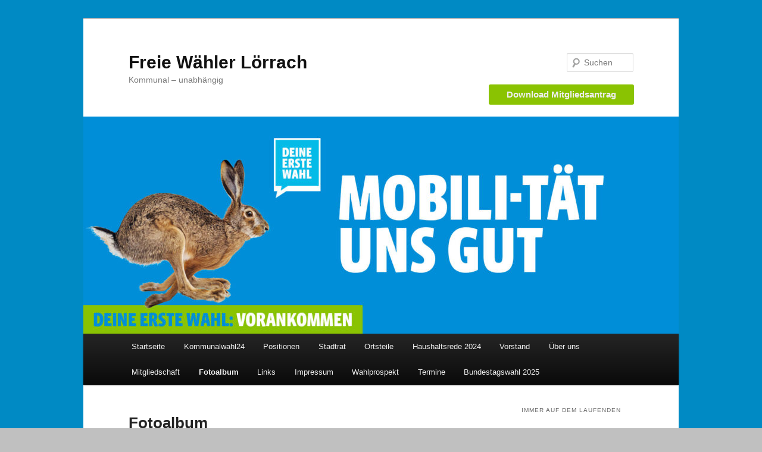

--- FILE ---
content_type: text/html; charset=UTF-8
request_url: https://freie-waehler-loerrach.org/fotoalbum/
body_size: 58375
content:
<!DOCTYPE html>
<!--[if IE 6]>
<html id="ie6" lang="de-DE">
<![endif]-->
<!--[if IE 7]>
<html id="ie7" lang="de-DE">
<![endif]-->
<!--[if IE 8]>
<html id="ie8" lang="de-DE">
<![endif]-->
<!--[if !(IE 6) & !(IE 7) & !(IE 8)]><!-->
<html lang="de-DE">
<!--<![endif]-->
<head>
<meta charset="UTF-8" />
<meta name="viewport" content="width=device-width" />
<title>
Fotoalbum | Freie Wähler Lörrach	</title>
<link rel="profile" href="https://gmpg.org/xfn/11" />
<link rel="stylesheet" type="text/css" media="all" href="https://freie-waehler-loerrach.org/wp-content/themes/twentyeleven/style.css?ver=20240402" />
<link rel="pingback" href="https://freie-waehler-loerrach.org/xmlrpc.php">
<!--[if lt IE 9]>
<script src="https://freie-waehler-loerrach.org/wp-content/themes/twentyeleven/js/html5.js?ver=3.7.0" type="text/javascript"></script>
<![endif]-->
<meta name='robots' content='max-image-preview:large' />
<link rel="alternate" type="application/rss+xml" title="Freie Wähler Lörrach &raquo; Feed" href="https://freie-waehler-loerrach.org/feed/" />
<link rel="alternate" type="application/rss+xml" title="Freie Wähler Lörrach &raquo; Kommentar-Feed" href="https://freie-waehler-loerrach.org/comments/feed/" />
<link rel="alternate" type="application/rss+xml" title="Freie Wähler Lörrach &raquo; Fotoalbum Kommentar-Feed" href="https://freie-waehler-loerrach.org/fotoalbum/feed/" />
<script type="text/javascript">
/* <![CDATA[ */
window._wpemojiSettings = {"baseUrl":"https:\/\/s.w.org\/images\/core\/emoji\/15.0.3\/72x72\/","ext":".png","svgUrl":"https:\/\/s.w.org\/images\/core\/emoji\/15.0.3\/svg\/","svgExt":".svg","source":{"concatemoji":"https:\/\/freie-waehler-loerrach.org\/wp-includes\/js\/wp-emoji-release.min.js?ver=6.5.2"}};
/*! This file is auto-generated */
!function(i,n){var o,s,e;function c(e){try{var t={supportTests:e,timestamp:(new Date).valueOf()};sessionStorage.setItem(o,JSON.stringify(t))}catch(e){}}function p(e,t,n){e.clearRect(0,0,e.canvas.width,e.canvas.height),e.fillText(t,0,0);var t=new Uint32Array(e.getImageData(0,0,e.canvas.width,e.canvas.height).data),r=(e.clearRect(0,0,e.canvas.width,e.canvas.height),e.fillText(n,0,0),new Uint32Array(e.getImageData(0,0,e.canvas.width,e.canvas.height).data));return t.every(function(e,t){return e===r[t]})}function u(e,t,n){switch(t){case"flag":return n(e,"\ud83c\udff3\ufe0f\u200d\u26a7\ufe0f","\ud83c\udff3\ufe0f\u200b\u26a7\ufe0f")?!1:!n(e,"\ud83c\uddfa\ud83c\uddf3","\ud83c\uddfa\u200b\ud83c\uddf3")&&!n(e,"\ud83c\udff4\udb40\udc67\udb40\udc62\udb40\udc65\udb40\udc6e\udb40\udc67\udb40\udc7f","\ud83c\udff4\u200b\udb40\udc67\u200b\udb40\udc62\u200b\udb40\udc65\u200b\udb40\udc6e\u200b\udb40\udc67\u200b\udb40\udc7f");case"emoji":return!n(e,"\ud83d\udc26\u200d\u2b1b","\ud83d\udc26\u200b\u2b1b")}return!1}function f(e,t,n){var r="undefined"!=typeof WorkerGlobalScope&&self instanceof WorkerGlobalScope?new OffscreenCanvas(300,150):i.createElement("canvas"),a=r.getContext("2d",{willReadFrequently:!0}),o=(a.textBaseline="top",a.font="600 32px Arial",{});return e.forEach(function(e){o[e]=t(a,e,n)}),o}function t(e){var t=i.createElement("script");t.src=e,t.defer=!0,i.head.appendChild(t)}"undefined"!=typeof Promise&&(o="wpEmojiSettingsSupports",s=["flag","emoji"],n.supports={everything:!0,everythingExceptFlag:!0},e=new Promise(function(e){i.addEventListener("DOMContentLoaded",e,{once:!0})}),new Promise(function(t){var n=function(){try{var e=JSON.parse(sessionStorage.getItem(o));if("object"==typeof e&&"number"==typeof e.timestamp&&(new Date).valueOf()<e.timestamp+604800&&"object"==typeof e.supportTests)return e.supportTests}catch(e){}return null}();if(!n){if("undefined"!=typeof Worker&&"undefined"!=typeof OffscreenCanvas&&"undefined"!=typeof URL&&URL.createObjectURL&&"undefined"!=typeof Blob)try{var e="postMessage("+f.toString()+"("+[JSON.stringify(s),u.toString(),p.toString()].join(",")+"));",r=new Blob([e],{type:"text/javascript"}),a=new Worker(URL.createObjectURL(r),{name:"wpTestEmojiSupports"});return void(a.onmessage=function(e){c(n=e.data),a.terminate(),t(n)})}catch(e){}c(n=f(s,u,p))}t(n)}).then(function(e){for(var t in e)n.supports[t]=e[t],n.supports.everything=n.supports.everything&&n.supports[t],"flag"!==t&&(n.supports.everythingExceptFlag=n.supports.everythingExceptFlag&&n.supports[t]);n.supports.everythingExceptFlag=n.supports.everythingExceptFlag&&!n.supports.flag,n.DOMReady=!1,n.readyCallback=function(){n.DOMReady=!0}}).then(function(){return e}).then(function(){var e;n.supports.everything||(n.readyCallback(),(e=n.source||{}).concatemoji?t(e.concatemoji):e.wpemoji&&e.twemoji&&(t(e.twemoji),t(e.wpemoji)))}))}((window,document),window._wpemojiSettings);
/* ]]> */
</script>
<style id='wp-emoji-styles-inline-css' type='text/css'>

	img.wp-smiley, img.emoji {
		display: inline !important;
		border: none !important;
		box-shadow: none !important;
		height: 1em !important;
		width: 1em !important;
		margin: 0 0.07em !important;
		vertical-align: -0.1em !important;
		background: none !important;
		padding: 0 !important;
	}
</style>
<link rel='stylesheet' id='wp-block-library-css' href='https://freie-waehler-loerrach.org/wp-includes/css/dist/block-library/style.min.css?ver=6.5.2' type='text/css' media='all' />
<style id='wp-block-library-theme-inline-css' type='text/css'>
.wp-block-audio figcaption{color:#555;font-size:13px;text-align:center}.is-dark-theme .wp-block-audio figcaption{color:#ffffffa6}.wp-block-audio{margin:0 0 1em}.wp-block-code{border:1px solid #ccc;border-radius:4px;font-family:Menlo,Consolas,monaco,monospace;padding:.8em 1em}.wp-block-embed figcaption{color:#555;font-size:13px;text-align:center}.is-dark-theme .wp-block-embed figcaption{color:#ffffffa6}.wp-block-embed{margin:0 0 1em}.blocks-gallery-caption{color:#555;font-size:13px;text-align:center}.is-dark-theme .blocks-gallery-caption{color:#ffffffa6}.wp-block-image figcaption{color:#555;font-size:13px;text-align:center}.is-dark-theme .wp-block-image figcaption{color:#ffffffa6}.wp-block-image{margin:0 0 1em}.wp-block-pullquote{border-bottom:4px solid;border-top:4px solid;color:currentColor;margin-bottom:1.75em}.wp-block-pullquote cite,.wp-block-pullquote footer,.wp-block-pullquote__citation{color:currentColor;font-size:.8125em;font-style:normal;text-transform:uppercase}.wp-block-quote{border-left:.25em solid;margin:0 0 1.75em;padding-left:1em}.wp-block-quote cite,.wp-block-quote footer{color:currentColor;font-size:.8125em;font-style:normal;position:relative}.wp-block-quote.has-text-align-right{border-left:none;border-right:.25em solid;padding-left:0;padding-right:1em}.wp-block-quote.has-text-align-center{border:none;padding-left:0}.wp-block-quote.is-large,.wp-block-quote.is-style-large,.wp-block-quote.is-style-plain{border:none}.wp-block-search .wp-block-search__label{font-weight:700}.wp-block-search__button{border:1px solid #ccc;padding:.375em .625em}:where(.wp-block-group.has-background){padding:1.25em 2.375em}.wp-block-separator.has-css-opacity{opacity:.4}.wp-block-separator{border:none;border-bottom:2px solid;margin-left:auto;margin-right:auto}.wp-block-separator.has-alpha-channel-opacity{opacity:1}.wp-block-separator:not(.is-style-wide):not(.is-style-dots){width:100px}.wp-block-separator.has-background:not(.is-style-dots){border-bottom:none;height:1px}.wp-block-separator.has-background:not(.is-style-wide):not(.is-style-dots){height:2px}.wp-block-table{margin:0 0 1em}.wp-block-table td,.wp-block-table th{word-break:normal}.wp-block-table figcaption{color:#555;font-size:13px;text-align:center}.is-dark-theme .wp-block-table figcaption{color:#ffffffa6}.wp-block-video figcaption{color:#555;font-size:13px;text-align:center}.is-dark-theme .wp-block-video figcaption{color:#ffffffa6}.wp-block-video{margin:0 0 1em}.wp-block-template-part.has-background{margin-bottom:0;margin-top:0;padding:1.25em 2.375em}
</style>
<style id='classic-theme-styles-inline-css' type='text/css'>
/*! This file is auto-generated */
.wp-block-button__link{color:#fff;background-color:#32373c;border-radius:9999px;box-shadow:none;text-decoration:none;padding:calc(.667em + 2px) calc(1.333em + 2px);font-size:1.125em}.wp-block-file__button{background:#32373c;color:#fff;text-decoration:none}
</style>
<style id='global-styles-inline-css' type='text/css'>
body{--wp--preset--color--black: #000;--wp--preset--color--cyan-bluish-gray: #abb8c3;--wp--preset--color--white: #fff;--wp--preset--color--pale-pink: #f78da7;--wp--preset--color--vivid-red: #cf2e2e;--wp--preset--color--luminous-vivid-orange: #ff6900;--wp--preset--color--luminous-vivid-amber: #fcb900;--wp--preset--color--light-green-cyan: #7bdcb5;--wp--preset--color--vivid-green-cyan: #00d084;--wp--preset--color--pale-cyan-blue: #8ed1fc;--wp--preset--color--vivid-cyan-blue: #0693e3;--wp--preset--color--vivid-purple: #9b51e0;--wp--preset--color--blue: #1982d1;--wp--preset--color--dark-gray: #373737;--wp--preset--color--medium-gray: #666;--wp--preset--color--light-gray: #e2e2e2;--wp--preset--gradient--vivid-cyan-blue-to-vivid-purple: linear-gradient(135deg,rgba(6,147,227,1) 0%,rgb(155,81,224) 100%);--wp--preset--gradient--light-green-cyan-to-vivid-green-cyan: linear-gradient(135deg,rgb(122,220,180) 0%,rgb(0,208,130) 100%);--wp--preset--gradient--luminous-vivid-amber-to-luminous-vivid-orange: linear-gradient(135deg,rgba(252,185,0,1) 0%,rgba(255,105,0,1) 100%);--wp--preset--gradient--luminous-vivid-orange-to-vivid-red: linear-gradient(135deg,rgba(255,105,0,1) 0%,rgb(207,46,46) 100%);--wp--preset--gradient--very-light-gray-to-cyan-bluish-gray: linear-gradient(135deg,rgb(238,238,238) 0%,rgb(169,184,195) 100%);--wp--preset--gradient--cool-to-warm-spectrum: linear-gradient(135deg,rgb(74,234,220) 0%,rgb(151,120,209) 20%,rgb(207,42,186) 40%,rgb(238,44,130) 60%,rgb(251,105,98) 80%,rgb(254,248,76) 100%);--wp--preset--gradient--blush-light-purple: linear-gradient(135deg,rgb(255,206,236) 0%,rgb(152,150,240) 100%);--wp--preset--gradient--blush-bordeaux: linear-gradient(135deg,rgb(254,205,165) 0%,rgb(254,45,45) 50%,rgb(107,0,62) 100%);--wp--preset--gradient--luminous-dusk: linear-gradient(135deg,rgb(255,203,112) 0%,rgb(199,81,192) 50%,rgb(65,88,208) 100%);--wp--preset--gradient--pale-ocean: linear-gradient(135deg,rgb(255,245,203) 0%,rgb(182,227,212) 50%,rgb(51,167,181) 100%);--wp--preset--gradient--electric-grass: linear-gradient(135deg,rgb(202,248,128) 0%,rgb(113,206,126) 100%);--wp--preset--gradient--midnight: linear-gradient(135deg,rgb(2,3,129) 0%,rgb(40,116,252) 100%);--wp--preset--font-size--small: 13px;--wp--preset--font-size--medium: 20px;--wp--preset--font-size--large: 36px;--wp--preset--font-size--x-large: 42px;--wp--preset--spacing--20: 0.44rem;--wp--preset--spacing--30: 0.67rem;--wp--preset--spacing--40: 1rem;--wp--preset--spacing--50: 1.5rem;--wp--preset--spacing--60: 2.25rem;--wp--preset--spacing--70: 3.38rem;--wp--preset--spacing--80: 5.06rem;--wp--preset--shadow--natural: 6px 6px 9px rgba(0, 0, 0, 0.2);--wp--preset--shadow--deep: 12px 12px 50px rgba(0, 0, 0, 0.4);--wp--preset--shadow--sharp: 6px 6px 0px rgba(0, 0, 0, 0.2);--wp--preset--shadow--outlined: 6px 6px 0px -3px rgba(255, 255, 255, 1), 6px 6px rgba(0, 0, 0, 1);--wp--preset--shadow--crisp: 6px 6px 0px rgba(0, 0, 0, 1);}:where(.is-layout-flex){gap: 0.5em;}:where(.is-layout-grid){gap: 0.5em;}body .is-layout-flow > .alignleft{float: left;margin-inline-start: 0;margin-inline-end: 2em;}body .is-layout-flow > .alignright{float: right;margin-inline-start: 2em;margin-inline-end: 0;}body .is-layout-flow > .aligncenter{margin-left: auto !important;margin-right: auto !important;}body .is-layout-constrained > .alignleft{float: left;margin-inline-start: 0;margin-inline-end: 2em;}body .is-layout-constrained > .alignright{float: right;margin-inline-start: 2em;margin-inline-end: 0;}body .is-layout-constrained > .aligncenter{margin-left: auto !important;margin-right: auto !important;}body .is-layout-constrained > :where(:not(.alignleft):not(.alignright):not(.alignfull)){max-width: var(--wp--style--global--content-size);margin-left: auto !important;margin-right: auto !important;}body .is-layout-constrained > .alignwide{max-width: var(--wp--style--global--wide-size);}body .is-layout-flex{display: flex;}body .is-layout-flex{flex-wrap: wrap;align-items: center;}body .is-layout-flex > *{margin: 0;}body .is-layout-grid{display: grid;}body .is-layout-grid > *{margin: 0;}:where(.wp-block-columns.is-layout-flex){gap: 2em;}:where(.wp-block-columns.is-layout-grid){gap: 2em;}:where(.wp-block-post-template.is-layout-flex){gap: 1.25em;}:where(.wp-block-post-template.is-layout-grid){gap: 1.25em;}.has-black-color{color: var(--wp--preset--color--black) !important;}.has-cyan-bluish-gray-color{color: var(--wp--preset--color--cyan-bluish-gray) !important;}.has-white-color{color: var(--wp--preset--color--white) !important;}.has-pale-pink-color{color: var(--wp--preset--color--pale-pink) !important;}.has-vivid-red-color{color: var(--wp--preset--color--vivid-red) !important;}.has-luminous-vivid-orange-color{color: var(--wp--preset--color--luminous-vivid-orange) !important;}.has-luminous-vivid-amber-color{color: var(--wp--preset--color--luminous-vivid-amber) !important;}.has-light-green-cyan-color{color: var(--wp--preset--color--light-green-cyan) !important;}.has-vivid-green-cyan-color{color: var(--wp--preset--color--vivid-green-cyan) !important;}.has-pale-cyan-blue-color{color: var(--wp--preset--color--pale-cyan-blue) !important;}.has-vivid-cyan-blue-color{color: var(--wp--preset--color--vivid-cyan-blue) !important;}.has-vivid-purple-color{color: var(--wp--preset--color--vivid-purple) !important;}.has-black-background-color{background-color: var(--wp--preset--color--black) !important;}.has-cyan-bluish-gray-background-color{background-color: var(--wp--preset--color--cyan-bluish-gray) !important;}.has-white-background-color{background-color: var(--wp--preset--color--white) !important;}.has-pale-pink-background-color{background-color: var(--wp--preset--color--pale-pink) !important;}.has-vivid-red-background-color{background-color: var(--wp--preset--color--vivid-red) !important;}.has-luminous-vivid-orange-background-color{background-color: var(--wp--preset--color--luminous-vivid-orange) !important;}.has-luminous-vivid-amber-background-color{background-color: var(--wp--preset--color--luminous-vivid-amber) !important;}.has-light-green-cyan-background-color{background-color: var(--wp--preset--color--light-green-cyan) !important;}.has-vivid-green-cyan-background-color{background-color: var(--wp--preset--color--vivid-green-cyan) !important;}.has-pale-cyan-blue-background-color{background-color: var(--wp--preset--color--pale-cyan-blue) !important;}.has-vivid-cyan-blue-background-color{background-color: var(--wp--preset--color--vivid-cyan-blue) !important;}.has-vivid-purple-background-color{background-color: var(--wp--preset--color--vivid-purple) !important;}.has-black-border-color{border-color: var(--wp--preset--color--black) !important;}.has-cyan-bluish-gray-border-color{border-color: var(--wp--preset--color--cyan-bluish-gray) !important;}.has-white-border-color{border-color: var(--wp--preset--color--white) !important;}.has-pale-pink-border-color{border-color: var(--wp--preset--color--pale-pink) !important;}.has-vivid-red-border-color{border-color: var(--wp--preset--color--vivid-red) !important;}.has-luminous-vivid-orange-border-color{border-color: var(--wp--preset--color--luminous-vivid-orange) !important;}.has-luminous-vivid-amber-border-color{border-color: var(--wp--preset--color--luminous-vivid-amber) !important;}.has-light-green-cyan-border-color{border-color: var(--wp--preset--color--light-green-cyan) !important;}.has-vivid-green-cyan-border-color{border-color: var(--wp--preset--color--vivid-green-cyan) !important;}.has-pale-cyan-blue-border-color{border-color: var(--wp--preset--color--pale-cyan-blue) !important;}.has-vivid-cyan-blue-border-color{border-color: var(--wp--preset--color--vivid-cyan-blue) !important;}.has-vivid-purple-border-color{border-color: var(--wp--preset--color--vivid-purple) !important;}.has-vivid-cyan-blue-to-vivid-purple-gradient-background{background: var(--wp--preset--gradient--vivid-cyan-blue-to-vivid-purple) !important;}.has-light-green-cyan-to-vivid-green-cyan-gradient-background{background: var(--wp--preset--gradient--light-green-cyan-to-vivid-green-cyan) !important;}.has-luminous-vivid-amber-to-luminous-vivid-orange-gradient-background{background: var(--wp--preset--gradient--luminous-vivid-amber-to-luminous-vivid-orange) !important;}.has-luminous-vivid-orange-to-vivid-red-gradient-background{background: var(--wp--preset--gradient--luminous-vivid-orange-to-vivid-red) !important;}.has-very-light-gray-to-cyan-bluish-gray-gradient-background{background: var(--wp--preset--gradient--very-light-gray-to-cyan-bluish-gray) !important;}.has-cool-to-warm-spectrum-gradient-background{background: var(--wp--preset--gradient--cool-to-warm-spectrum) !important;}.has-blush-light-purple-gradient-background{background: var(--wp--preset--gradient--blush-light-purple) !important;}.has-blush-bordeaux-gradient-background{background: var(--wp--preset--gradient--blush-bordeaux) !important;}.has-luminous-dusk-gradient-background{background: var(--wp--preset--gradient--luminous-dusk) !important;}.has-pale-ocean-gradient-background{background: var(--wp--preset--gradient--pale-ocean) !important;}.has-electric-grass-gradient-background{background: var(--wp--preset--gradient--electric-grass) !important;}.has-midnight-gradient-background{background: var(--wp--preset--gradient--midnight) !important;}.has-small-font-size{font-size: var(--wp--preset--font-size--small) !important;}.has-medium-font-size{font-size: var(--wp--preset--font-size--medium) !important;}.has-large-font-size{font-size: var(--wp--preset--font-size--large) !important;}.has-x-large-font-size{font-size: var(--wp--preset--font-size--x-large) !important;}
.wp-block-navigation a:where(:not(.wp-element-button)){color: inherit;}
:where(.wp-block-post-template.is-layout-flex){gap: 1.25em;}:where(.wp-block-post-template.is-layout-grid){gap: 1.25em;}
:where(.wp-block-columns.is-layout-flex){gap: 2em;}:where(.wp-block-columns.is-layout-grid){gap: 2em;}
.wp-block-pullquote{font-size: 1.5em;line-height: 1.6;}
</style>
<link rel='stylesheet' id='twentyeleven-block-style-css' href='https://freie-waehler-loerrach.org/wp-content/themes/twentyeleven/blocks.css?ver=20230122' type='text/css' media='all' />
<link rel="https://api.w.org/" href="https://freie-waehler-loerrach.org/wp-json/" /><link rel="alternate" type="application/json" href="https://freie-waehler-loerrach.org/wp-json/wp/v2/pages/187" /><link rel="EditURI" type="application/rsd+xml" title="RSD" href="https://freie-waehler-loerrach.org/xmlrpc.php?rsd" />
<meta name="generator" content="WordPress 6.5.2" />
<link rel="canonical" href="https://freie-waehler-loerrach.org/fotoalbum/" />
<link rel='shortlink' href='https://freie-waehler-loerrach.org/?p=187' />
<link rel="alternate" type="application/json+oembed" href="https://freie-waehler-loerrach.org/wp-json/oembed/1.0/embed?url=https%3A%2F%2Ffreie-waehler-loerrach.org%2Ffotoalbum%2F" />
<link rel="alternate" type="text/xml+oembed" href="https://freie-waehler-loerrach.org/wp-json/oembed/1.0/embed?url=https%3A%2F%2Ffreie-waehler-loerrach.org%2Ffotoalbum%2F&#038;format=xml" />
	<style>
		/* Link color */
		a,
		#site-title a:focus,
		#site-title a:hover,
		#site-title a:active,
		.entry-title a:hover,
		.entry-title a:focus,
		.entry-title a:active,
		.widget_twentyeleven_ephemera .comments-link a:hover,
		section.recent-posts .other-recent-posts a[rel="bookmark"]:hover,
		section.recent-posts .other-recent-posts .comments-link a:hover,
		.format-image footer.entry-meta a:hover,
		#site-generator a:hover {
			color: #22629c;
		}
		section.recent-posts .other-recent-posts .comments-link a:hover {
			border-color: #22629c;
		}
		article.feature-image.small .entry-summary p a:hover,
		.entry-header .comments-link a:hover,
		.entry-header .comments-link a:focus,
		.entry-header .comments-link a:active,
		.feature-slider a.active {
			background-color: #22629c;
		}
	</style>
	<style type="text/css" id="custom-background-css">
body.custom-background { background-color: #c0c0c0; background-image: url("https://freie-waehler-loerrach.org/wp-content/uploads/2024/04/Bildschirmfoto-2024-04-18-um-18.18.45.png"); background-position: left top; background-size: auto; background-repeat: repeat; background-attachment: scroll; }
</style>
	<link rel="icon" href="https://freie-waehler-loerrach.org/wp-content/uploads/2022/12/cropped-Bildschirmfoto-2022-01-13-um-11.59.05-32x32.png" sizes="32x32" />
<link rel="icon" href="https://freie-waehler-loerrach.org/wp-content/uploads/2022/12/cropped-Bildschirmfoto-2022-01-13-um-11.59.05-192x192.png" sizes="192x192" />
<link rel="apple-touch-icon" href="https://freie-waehler-loerrach.org/wp-content/uploads/2022/12/cropped-Bildschirmfoto-2022-01-13-um-11.59.05-180x180.png" />
<meta name="msapplication-TileImage" content="https://freie-waehler-loerrach.org/wp-content/uploads/2022/12/cropped-Bildschirmfoto-2022-01-13-um-11.59.05-270x270.png" />
<style>
	#download-prospekt {
		position: absolute;
		display: block;
		background:#8ac302;
		border-radius: 3px;
		color:#eee;
		width: 200px;
		top: 110px; 
		right: 75px;
		padding: 5px 22px;
		text-decoration: none;
		font-weight: bold;
		text-align: center;
	}
	#download-prospekt:hover {
		background: #008ed8;
	}
	@media only screen and (max-width: 600px) {
	  	#download-prospekt {
			top: 130px; 
			right: 75px;
	}
</style>
</head>

<body class="page-template page-template-sidebar-page page-template-sidebar-page-php page page-id-187 custom-background wp-embed-responsive single-author two-column right-sidebar">
<div class="skip-link"><a class="assistive-text" href="#content">Zum Inhalt wechseln</a></div><div id="page" class="hfeed">
	<header id="branding">
			<a href="https://sync.luckycloud.de/f/0a924efd79b448afb3d8/" target="_blank" id="download-prospekt">Download Mitgliedsantrag</a>
			<hgroup>
				<h1 id="site-title"><span><a href="https://freie-waehler-loerrach.org/" rel="home">Freie Wähler Lörrach</a></span></h1>
				<h2 id="site-description">Kommunal &#8211; unabhängig</h2>
			</hgroup>

						<a href="https://freie-waehler-loerrach.org/">
				<img src="https://freie-waehler-loerrach.org/wp-content/uploads/2024/04/cropped-freie_waehler_web_header_2.jpg" width="1000" height="365" alt="Freie Wähler Lörrach" srcset="https://freie-waehler-loerrach.org/wp-content/uploads/2024/04/cropped-freie_waehler_web_header_2.jpg 1000w, https://freie-waehler-loerrach.org/wp-content/uploads/2024/04/cropped-freie_waehler_web_header_2-300x110.jpg 300w, https://freie-waehler-loerrach.org/wp-content/uploads/2024/04/cropped-freie_waehler_web_header_2-768x280.jpg 768w, https://freie-waehler-loerrach.org/wp-content/uploads/2024/04/cropped-freie_waehler_web_header_2-500x183.jpg 500w" sizes="(max-width: 1000px) 100vw, 1000px" decoding="async" fetchpriority="high" />			</a>
			
									<form method="get" id="searchform" action="https://freie-waehler-loerrach.org/">
		<label for="s" class="assistive-text">Suchen</label>
		<input type="text" class="field" name="s" id="s" placeholder="Suchen" />
		<input type="submit" class="submit" name="submit" id="searchsubmit" value="Suchen" />
	</form>
			
			<nav id="access">
				<h3 class="assistive-text">Hauptmenü</h3>
				<div class="menu-menue1-container"><ul id="menu-menue1" class="menu"><li id="menu-item-122" class="menu-item menu-item-type-custom menu-item-object-custom menu-item-home menu-item-122"><a href="http://freie-waehler-loerrach.org/">Startseite</a></li>
<li id="menu-item-763" class="menu-item menu-item-type-post_type menu-item-object-page menu-item-763"><a href="https://freie-waehler-loerrach.org/kommunalwahl24/">Kommunalwahl24</a></li>
<li id="menu-item-15" class="menu-item menu-item-type-post_type menu-item-object-page menu-item-15"><a href="https://freie-waehler-loerrach.org/positionen/">Positionen</a></li>
<li id="menu-item-48" class="menu-item menu-item-type-post_type menu-item-object-page menu-item-48"><a href="https://freie-waehler-loerrach.org/stadtrat/">Stadtrat</a></li>
<li id="menu-item-130" class="menu-item menu-item-type-post_type menu-item-object-page menu-item-130"><a href="https://freie-waehler-loerrach.org/ortsteile/">Ortsteile</a></li>
<li id="menu-item-784" class="menu-item menu-item-type-post_type menu-item-object-page menu-item-has-children menu-item-784"><a href="https://freie-waehler-loerrach.org/haushaltsrede-2024/">Haushaltsrede 2024</a>
<ul class="sub-menu">
	<li id="menu-item-740" class="menu-item menu-item-type-post_type menu-item-object-page menu-item-740"><a href="https://freie-waehler-loerrach.org/haushaltsrede-2023/">Haushaltsrede 2023</a></li>
	<li id="menu-item-730" class="menu-item menu-item-type-post_type menu-item-object-page menu-item-730"><a href="https://freie-waehler-loerrach.org/haushaltsrede-2022/">Haushaltsrede 2022</a></li>
	<li id="menu-item-725" class="menu-item menu-item-type-post_type menu-item-object-page menu-item-725"><a href="https://freie-waehler-loerrach.org/haushaltsrede-2021/">Haushaltsrede 2021</a></li>
	<li id="menu-item-816" class="menu-item menu-item-type-post_type menu-item-object-page menu-item-816"><a href="https://freie-waehler-loerrach.org/haushaltsrede/">Haushaltsrede 2020</a></li>
</ul>
</li>
<li id="menu-item-44" class="menu-item menu-item-type-post_type menu-item-object-page menu-item-44"><a href="https://freie-waehler-loerrach.org/vorstand/">Vorstand</a></li>
<li id="menu-item-75" class="menu-item menu-item-type-post_type menu-item-object-page menu-item-75"><a href="https://freie-waehler-loerrach.org/willkommen/">Über uns</a></li>
<li id="menu-item-20" class="menu-item menu-item-type-post_type menu-item-object-page menu-item-20"><a href="https://freie-waehler-loerrach.org/mitgliedschaft/">Mitgliedschaft</a></li>
<li id="menu-item-217" class="menu-item menu-item-type-post_type menu-item-object-page current-menu-item page_item page-item-187 current_page_item menu-item-217"><a href="https://freie-waehler-loerrach.org/fotoalbum/" aria-current="page">Fotoalbum</a></li>
<li id="menu-item-31" class="menu-item menu-item-type-post_type menu-item-object-page menu-item-31"><a href="https://freie-waehler-loerrach.org/links/">Links</a></li>
<li id="menu-item-409" class="menu-item menu-item-type-post_type menu-item-object-page menu-item-409"><a href="https://freie-waehler-loerrach.org/impressum/">Impressum</a></li>
<li id="menu-item-854" class="menu-item menu-item-type-post_type menu-item-object-page menu-item-854"><a href="https://freie-waehler-loerrach.org/unser-wahlprospekt/">Wahlprospekt</a></li>
<li id="menu-item-906" class="menu-item menu-item-type-post_type menu-item-object-page menu-item-906"><a href="https://freie-waehler-loerrach.org/termine/">Termine</a></li>
<li id="menu-item-939" class="menu-item menu-item-type-post_type menu-item-object-page menu-item-939"><a href="https://freie-waehler-loerrach.org/bundestagswahl-2025/">Bundestagswahl 2025</a></li>
</ul></div>			</nav><!-- #access -->
	</header><!-- #branding -->


	<div id="main">

		<div id="primary">
			<div id="content" role="main">

				
					
<article id="post-187" class="post-187 page type-page status-publish hentry">
	<header class="entry-header">
		<h1 class="entry-title">Fotoalbum</h1>
	</header><!-- .entry-header -->

	<div class="entry-content">
		
<p>Freie Wähler Listenaufstellung für 2024</p>



<div class="wp-block-group is-nowrap is-layout-flex wp-container-core-group-is-layout-1 wp-block-group-is-layout-flex">
<figure class="wp-block-image size-full"><a href="https://freie-waehler-loerrach.org/wp-content/uploads/2024/03/Bildschirmfoto-2024-03-15-um-00.13.48-2.png"><img decoding="async" width="379" height="300" src="https://freie-waehler-loerrach.org/wp-content/uploads/2024/03/Bildschirmfoto-2024-03-15-um-00.13.48-2.png" alt="" class="wp-image-797" srcset="https://freie-waehler-loerrach.org/wp-content/uploads/2024/03/Bildschirmfoto-2024-03-15-um-00.13.48-2.png 379w, https://freie-waehler-loerrach.org/wp-content/uploads/2024/03/Bildschirmfoto-2024-03-15-um-00.13.48-2-300x237.png 300w" sizes="(max-width: 379px) 100vw, 379px" /></a></figure>



<figure class="wp-block-gallery has-nested-images columns-default is-cropped wp-block-gallery-1 is-layout-flex wp-block-gallery-is-layout-flex">
<figure class="wp-block-image size-large"><a href="https://freie-waehler-loerrach.org/wp-content/uploads/2024/03/82365f2b-22b5-5941-d10c-e8392632dd45-2-scaled.jpg"><img decoding="async" width="1024" height="681" src="https://freie-waehler-loerrach.org/wp-content/uploads/2024/03/82365f2b-22b5-5941-d10c-e8392632dd45-2-1024x681.jpg" alt="" class="wp-image-811" srcset="https://freie-waehler-loerrach.org/wp-content/uploads/2024/03/82365f2b-22b5-5941-d10c-e8392632dd45-2-1024x681.jpg 1024w, https://freie-waehler-loerrach.org/wp-content/uploads/2024/03/82365f2b-22b5-5941-d10c-e8392632dd45-2-300x199.jpg 300w, https://freie-waehler-loerrach.org/wp-content/uploads/2024/03/82365f2b-22b5-5941-d10c-e8392632dd45-2-768x511.jpg 768w, https://freie-waehler-loerrach.org/wp-content/uploads/2024/03/82365f2b-22b5-5941-d10c-e8392632dd45-2-1536x1021.jpg 1536w, https://freie-waehler-loerrach.org/wp-content/uploads/2024/03/82365f2b-22b5-5941-d10c-e8392632dd45-2-2048x1362.jpg 2048w, https://freie-waehler-loerrach.org/wp-content/uploads/2024/03/82365f2b-22b5-5941-d10c-e8392632dd45-2-451x300.jpg 451w" sizes="(max-width: 1024px) 100vw, 1024px" /></a><figcaption class="wp-element-caption">Vordere Listenplätze</figcaption></figure>



<figure class="wp-block-image size-large"><a href="https://freie-waehler-loerrach.org/wp-content/uploads/2024/03/419225559_765473321919107_593816233960625654_n.jpg"><img loading="lazy" decoding="async" width="768" height="1024" src="https://freie-waehler-loerrach.org/wp-content/uploads/2024/03/419225559_765473321919107_593816233960625654_n-768x1024.jpg" alt="" class="wp-image-801" srcset="https://freie-waehler-loerrach.org/wp-content/uploads/2024/03/419225559_765473321919107_593816233960625654_n-768x1024.jpg 768w, https://freie-waehler-loerrach.org/wp-content/uploads/2024/03/419225559_765473321919107_593816233960625654_n-225x300.jpg 225w, https://freie-waehler-loerrach.org/wp-content/uploads/2024/03/419225559_765473321919107_593816233960625654_n-1152x1536.jpg 1152w, https://freie-waehler-loerrach.org/wp-content/uploads/2024/03/419225559_765473321919107_593816233960625654_n.jpg 1200w" sizes="(max-width: 768px) 100vw, 768px" /></a><figcaption class="wp-element-caption">Matthias Lindemer</figcaption></figure>



<figure class="wp-block-image size-large"><a href="https://freie-waehler-loerrach.org/wp-content/uploads/2024/03/430351782_843820354178551_8250425181504051863_n.jpg"><img loading="lazy" decoding="async" width="768" height="1024" src="https://freie-waehler-loerrach.org/wp-content/uploads/2024/03/430351782_843820354178551_8250425181504051863_n-768x1024.jpg" alt="" class="wp-image-798" srcset="https://freie-waehler-loerrach.org/wp-content/uploads/2024/03/430351782_843820354178551_8250425181504051863_n-768x1024.jpg 768w, https://freie-waehler-loerrach.org/wp-content/uploads/2024/03/430351782_843820354178551_8250425181504051863_n-225x300.jpg 225w, https://freie-waehler-loerrach.org/wp-content/uploads/2024/03/430351782_843820354178551_8250425181504051863_n-1152x1536.jpg 1152w, https://freie-waehler-loerrach.org/wp-content/uploads/2024/03/430351782_843820354178551_8250425181504051863_n.jpg 1200w" sizes="(max-width: 768px) 100vw, 768px" /></a><figcaption class="wp-element-caption">Jasmin Sutter-Gläser</figcaption></figure>



<figure class="wp-block-image size-large"><a href="https://freie-waehler-loerrach.org/wp-content/uploads/2024/03/430371370_851644400308814_838764281690752902_n.jpg"><img loading="lazy" decoding="async" width="768" height="1024" src="https://freie-waehler-loerrach.org/wp-content/uploads/2024/03/430371370_851644400308814_838764281690752902_n-768x1024.jpg" alt="" class="wp-image-810" srcset="https://freie-waehler-loerrach.org/wp-content/uploads/2024/03/430371370_851644400308814_838764281690752902_n-768x1024.jpg 768w, https://freie-waehler-loerrach.org/wp-content/uploads/2024/03/430371370_851644400308814_838764281690752902_n-225x300.jpg 225w, https://freie-waehler-loerrach.org/wp-content/uploads/2024/03/430371370_851644400308814_838764281690752902_n-1152x1536.jpg 1152w, https://freie-waehler-loerrach.org/wp-content/uploads/2024/03/430371370_851644400308814_838764281690752902_n.jpg 1200w" sizes="(max-width: 768px) 100vw, 768px" /></a><figcaption class="wp-element-caption">Freie Wähler</figcaption></figure>



<figure class="wp-block-image size-large"><a href="https://freie-waehler-loerrach.org/wp-content/uploads/2024/03/430434063_1611512549632326_5691480887759569844_n.jpg"><img loading="lazy" decoding="async" width="768" height="1024" src="https://freie-waehler-loerrach.org/wp-content/uploads/2024/03/430434063_1611512549632326_5691480887759569844_n-768x1024.jpg" alt="" class="wp-image-800" srcset="https://freie-waehler-loerrach.org/wp-content/uploads/2024/03/430434063_1611512549632326_5691480887759569844_n-768x1024.jpg 768w, https://freie-waehler-loerrach.org/wp-content/uploads/2024/03/430434063_1611512549632326_5691480887759569844_n-225x300.jpg 225w, https://freie-waehler-loerrach.org/wp-content/uploads/2024/03/430434063_1611512549632326_5691480887759569844_n-1152x1536.jpg 1152w, https://freie-waehler-loerrach.org/wp-content/uploads/2024/03/430434063_1611512549632326_5691480887759569844_n.jpg 1200w" sizes="(max-width: 768px) 100vw, 768px" /></a><figcaption class="wp-element-caption">Matthias Lindemer</figcaption></figure>



<figure class="wp-block-image size-large"><a href="https://freie-waehler-loerrach.org/wp-content/uploads/2024/03/430652278_424590196928710_497423531618853442_n.jpg"><img loading="lazy" decoding="async" width="768" height="1024" src="https://freie-waehler-loerrach.org/wp-content/uploads/2024/03/430652278_424590196928710_497423531618853442_n-768x1024.jpg" alt="" class="wp-image-799" srcset="https://freie-waehler-loerrach.org/wp-content/uploads/2024/03/430652278_424590196928710_497423531618853442_n-768x1024.jpg 768w, https://freie-waehler-loerrach.org/wp-content/uploads/2024/03/430652278_424590196928710_497423531618853442_n-225x300.jpg 225w, https://freie-waehler-loerrach.org/wp-content/uploads/2024/03/430652278_424590196928710_497423531618853442_n-1152x1536.jpg 1152w, https://freie-waehler-loerrach.org/wp-content/uploads/2024/03/430652278_424590196928710_497423531618853442_n.jpg 1200w" sizes="(max-width: 768px) 100vw, 768px" /></a><figcaption class="wp-element-caption">Jasmin Sutter-Gläser</figcaption></figure>



<figure class="wp-block-image size-large"><a href="https://freie-waehler-loerrach.org/wp-content/uploads/2024/03/430710631_769614531759674_3280344731248181977_n.jpg"><img loading="lazy" decoding="async" width="1024" height="768" src="https://freie-waehler-loerrach.org/wp-content/uploads/2024/03/430710631_769614531759674_3280344731248181977_n-1024x768.jpg" alt="" class="wp-image-804" srcset="https://freie-waehler-loerrach.org/wp-content/uploads/2024/03/430710631_769614531759674_3280344731248181977_n-1024x768.jpg 1024w, https://freie-waehler-loerrach.org/wp-content/uploads/2024/03/430710631_769614531759674_3280344731248181977_n-300x225.jpg 300w, https://freie-waehler-loerrach.org/wp-content/uploads/2024/03/430710631_769614531759674_3280344731248181977_n-768x576.jpg 768w, https://freie-waehler-loerrach.org/wp-content/uploads/2024/03/430710631_769614531759674_3280344731248181977_n-1536x1152.jpg 1536w, https://freie-waehler-loerrach.org/wp-content/uploads/2024/03/430710631_769614531759674_3280344731248181977_n-400x300.jpg 400w, https://freie-waehler-loerrach.org/wp-content/uploads/2024/03/430710631_769614531759674_3280344731248181977_n.jpg 1600w" sizes="(max-width: 1024px) 100vw, 1024px" /></a><figcaption class="wp-element-caption">Danke!</figcaption></figure>



<figure class="wp-block-image size-large"><a href="https://freie-waehler-loerrach.org/wp-content/uploads/2024/03/430732134_2790763407743704_2078384043134848155_n.jpg"><img loading="lazy" decoding="async" width="768" height="1024" src="https://freie-waehler-loerrach.org/wp-content/uploads/2024/03/430732134_2790763407743704_2078384043134848155_n-768x1024.jpg" alt="" class="wp-image-802" srcset="https://freie-waehler-loerrach.org/wp-content/uploads/2024/03/430732134_2790763407743704_2078384043134848155_n-768x1024.jpg 768w, https://freie-waehler-loerrach.org/wp-content/uploads/2024/03/430732134_2790763407743704_2078384043134848155_n-225x300.jpg 225w, https://freie-waehler-loerrach.org/wp-content/uploads/2024/03/430732134_2790763407743704_2078384043134848155_n-1152x1536.jpg 1152w, https://freie-waehler-loerrach.org/wp-content/uploads/2024/03/430732134_2790763407743704_2078384043134848155_n.jpg 1200w" sizes="(max-width: 768px) 100vw, 768px" /></a><figcaption class="wp-element-caption">Jörg Müller</figcaption></figure>



<figure class="wp-block-image size-large"><a href="https://freie-waehler-loerrach.org/wp-content/uploads/2024/03/431747371_1069733074321328_5243957577185645349_n.jpg"><img loading="lazy" decoding="async" width="768" height="1024" src="https://freie-waehler-loerrach.org/wp-content/uploads/2024/03/431747371_1069733074321328_5243957577185645349_n-768x1024.jpg" alt="" class="wp-image-803" srcset="https://freie-waehler-loerrach.org/wp-content/uploads/2024/03/431747371_1069733074321328_5243957577185645349_n-768x1024.jpg 768w, https://freie-waehler-loerrach.org/wp-content/uploads/2024/03/431747371_1069733074321328_5243957577185645349_n-225x300.jpg 225w, https://freie-waehler-loerrach.org/wp-content/uploads/2024/03/431747371_1069733074321328_5243957577185645349_n-1152x1536.jpg 1152w, https://freie-waehler-loerrach.org/wp-content/uploads/2024/03/431747371_1069733074321328_5243957577185645349_n.jpg 1200w" sizes="(max-width: 768px) 100vw, 768px" /></a><figcaption class="wp-element-caption">Liste aufgestellt</figcaption></figure>



<figure class="wp-block-image size-large"><a href="https://freie-waehler-loerrach.org/wp-content/uploads/2024/03/431903540_816857483817416_68753947152532654_n.jpg"><img loading="lazy" decoding="async" width="1024" height="1024" src="https://freie-waehler-loerrach.org/wp-content/uploads/2024/03/431903540_816857483817416_68753947152532654_n-1024x1024.jpg" alt="" class="wp-image-809" srcset="https://freie-waehler-loerrach.org/wp-content/uploads/2024/03/431903540_816857483817416_68753947152532654_n-1024x1024.jpg 1024w, https://freie-waehler-loerrach.org/wp-content/uploads/2024/03/431903540_816857483817416_68753947152532654_n-300x300.jpg 300w, https://freie-waehler-loerrach.org/wp-content/uploads/2024/03/431903540_816857483817416_68753947152532654_n-150x150.jpg 150w, https://freie-waehler-loerrach.org/wp-content/uploads/2024/03/431903540_816857483817416_68753947152532654_n-768x768.jpg 768w, https://freie-waehler-loerrach.org/wp-content/uploads/2024/03/431903540_816857483817416_68753947152532654_n.jpg 1440w" sizes="(max-width: 1024px) 100vw, 1024px" /></a></figure>



<figure class="wp-block-image size-large"><a href="https://freie-waehler-loerrach.org/wp-content/uploads/2024/03/431908632_816857473817417_5218070347545068946_n.jpg"><img loading="lazy" decoding="async" width="1024" height="1024" src="https://freie-waehler-loerrach.org/wp-content/uploads/2024/03/431908632_816857473817417_5218070347545068946_n-1024x1024.jpg" alt="" class="wp-image-806" srcset="https://freie-waehler-loerrach.org/wp-content/uploads/2024/03/431908632_816857473817417_5218070347545068946_n-1024x1024.jpg 1024w, https://freie-waehler-loerrach.org/wp-content/uploads/2024/03/431908632_816857473817417_5218070347545068946_n-300x300.jpg 300w, https://freie-waehler-loerrach.org/wp-content/uploads/2024/03/431908632_816857473817417_5218070347545068946_n-150x150.jpg 150w, https://freie-waehler-loerrach.org/wp-content/uploads/2024/03/431908632_816857473817417_5218070347545068946_n-768x768.jpg 768w, https://freie-waehler-loerrach.org/wp-content/uploads/2024/03/431908632_816857473817417_5218070347545068946_n.jpg 1440w" sizes="(max-width: 1024px) 100vw, 1024px" /></a><figcaption class="wp-element-caption">Daumen hoch</figcaption></figure>



<figure class="wp-block-image size-large"><a href="https://freie-waehler-loerrach.org/wp-content/uploads/2024/03/431969250_816857490484082_256249260935309026_n.jpg"><img loading="lazy" decoding="async" width="1024" height="1024" src="https://freie-waehler-loerrach.org/wp-content/uploads/2024/03/431969250_816857490484082_256249260935309026_n-1024x1024.jpg" alt="" class="wp-image-807" srcset="https://freie-waehler-loerrach.org/wp-content/uploads/2024/03/431969250_816857490484082_256249260935309026_n-1024x1024.jpg 1024w, https://freie-waehler-loerrach.org/wp-content/uploads/2024/03/431969250_816857490484082_256249260935309026_n-300x300.jpg 300w, https://freie-waehler-loerrach.org/wp-content/uploads/2024/03/431969250_816857490484082_256249260935309026_n-150x150.jpg 150w, https://freie-waehler-loerrach.org/wp-content/uploads/2024/03/431969250_816857490484082_256249260935309026_n-768x768.jpg 768w, https://freie-waehler-loerrach.org/wp-content/uploads/2024/03/431969250_816857490484082_256249260935309026_n.jpg 1440w" sizes="(max-width: 1024px) 100vw, 1024px" /></a><figcaption class="wp-element-caption">Vorbereitung auf Hochtouren</figcaption></figure>



<figure class="wp-block-image size-large"><a href="https://freie-waehler-loerrach.org/wp-content/uploads/2024/03/432048988_816857480484083_1538151966812530086_n.jpg"><img loading="lazy" decoding="async" width="1024" height="1024" src="https://freie-waehler-loerrach.org/wp-content/uploads/2024/03/432048988_816857480484083_1538151966812530086_n-1024x1024.jpg" alt="" class="wp-image-808" srcset="https://freie-waehler-loerrach.org/wp-content/uploads/2024/03/432048988_816857480484083_1538151966812530086_n-1024x1024.jpg 1024w, https://freie-waehler-loerrach.org/wp-content/uploads/2024/03/432048988_816857480484083_1538151966812530086_n-300x300.jpg 300w, https://freie-waehler-loerrach.org/wp-content/uploads/2024/03/432048988_816857480484083_1538151966812530086_n-150x150.jpg 150w, https://freie-waehler-loerrach.org/wp-content/uploads/2024/03/432048988_816857480484083_1538151966812530086_n-768x767.jpg 768w, https://freie-waehler-loerrach.org/wp-content/uploads/2024/03/432048988_816857480484083_1538151966812530086_n.jpg 1440w" sizes="(max-width: 1024px) 100vw, 1024px" /></a></figure>



<figure class="wp-block-image size-large"><a href="https://freie-waehler-loerrach.org/wp-content/uploads/2024/03/432089137_260283003833542_2396309728542925978_n.jpg"><img loading="lazy" decoding="async" width="768" height="1024" src="https://freie-waehler-loerrach.org/wp-content/uploads/2024/03/432089137_260283003833542_2396309728542925978_n-768x1024.jpg" alt="" class="wp-image-805" srcset="https://freie-waehler-loerrach.org/wp-content/uploads/2024/03/432089137_260283003833542_2396309728542925978_n-768x1024.jpg 768w, https://freie-waehler-loerrach.org/wp-content/uploads/2024/03/432089137_260283003833542_2396309728542925978_n-225x300.jpg 225w, https://freie-waehler-loerrach.org/wp-content/uploads/2024/03/432089137_260283003833542_2396309728542925978_n-1152x1536.jpg 1152w, https://freie-waehler-loerrach.org/wp-content/uploads/2024/03/432089137_260283003833542_2396309728542925978_n.jpg 1200w" sizes="(max-width: 768px) 100vw, 768px" /></a><figcaption class="wp-element-caption">Herzlich Willkommen</figcaption></figure>



<figure class="wp-block-image size-large"><a href="https://freie-waehler-loerrach.org/wp-content/uploads/2024/03/432640658_816857477150750_7496876113913565289_n.jpg"><img loading="lazy" decoding="async" width="1024" height="1024" src="https://freie-waehler-loerrach.org/wp-content/uploads/2024/03/432640658_816857477150750_7496876113913565289_n-1024x1024.jpg" alt="" class="wp-image-812" srcset="https://freie-waehler-loerrach.org/wp-content/uploads/2024/03/432640658_816857477150750_7496876113913565289_n-1024x1024.jpg 1024w, https://freie-waehler-loerrach.org/wp-content/uploads/2024/03/432640658_816857477150750_7496876113913565289_n-300x300.jpg 300w, https://freie-waehler-loerrach.org/wp-content/uploads/2024/03/432640658_816857477150750_7496876113913565289_n-150x150.jpg 150w, https://freie-waehler-loerrach.org/wp-content/uploads/2024/03/432640658_816857477150750_7496876113913565289_n-768x769.jpg 768w, https://freie-waehler-loerrach.org/wp-content/uploads/2024/03/432640658_816857477150750_7496876113913565289_n.jpg 1440w" sizes="(max-width: 1024px) 100vw, 1024px" /></a></figure>
</figure>
</div>



<p></p>



<p><strong>70 Jahre Freie Wähler:</strong></p>



<div class="wp-block-columns is-layout-flex wp-container-core-columns-is-layout-1 wp-block-columns-is-layout-flex">
<div class="wp-block-column is-layout-flow wp-block-column-is-layout-flow" style="flex-basis:100%">
<figure class="wp-block-gallery has-nested-images columns-default is-cropped wp-block-gallery-2 is-layout-flex wp-block-gallery-is-layout-flex">
<figure class="wp-block-image size-large"><a href="https://freie-waehler-loerrach.org/wp-content/uploads/2023/10/384099094_715662587270240_1146639795767050902_n.jpg"><img loading="lazy" decoding="async" width="823" height="939" src="https://freie-waehler-loerrach.org/wp-content/uploads/2023/10/384099094_715662587270240_1146639795767050902_n.jpg" alt="" class="wp-image-768" srcset="https://freie-waehler-loerrach.org/wp-content/uploads/2023/10/384099094_715662587270240_1146639795767050902_n.jpg 823w, https://freie-waehler-loerrach.org/wp-content/uploads/2023/10/384099094_715662587270240_1146639795767050902_n-263x300.jpg 263w, https://freie-waehler-loerrach.org/wp-content/uploads/2023/10/384099094_715662587270240_1146639795767050902_n-768x876.jpg 768w" sizes="(max-width: 823px) 100vw, 823px" /></a><figcaption class="wp-element-caption">Ein Teil des Vorstandes</figcaption></figure>



<figure class="wp-block-image size-large"><a href="https://freie-waehler-loerrach.org/wp-content/uploads/2023/10/385292768_715662940603538_4192565126003720530_n.jpg"><img loading="lazy" decoding="async" width="1024" height="1024" src="https://freie-waehler-loerrach.org/wp-content/uploads/2023/10/385292768_715662940603538_4192565126003720530_n-1024x1024.jpg" alt="" class="wp-image-766" srcset="https://freie-waehler-loerrach.org/wp-content/uploads/2023/10/385292768_715662940603538_4192565126003720530_n-1024x1024.jpg 1024w, https://freie-waehler-loerrach.org/wp-content/uploads/2023/10/385292768_715662940603538_4192565126003720530_n-300x300.jpg 300w, https://freie-waehler-loerrach.org/wp-content/uploads/2023/10/385292768_715662940603538_4192565126003720530_n-150x150.jpg 150w, https://freie-waehler-loerrach.org/wp-content/uploads/2023/10/385292768_715662940603538_4192565126003720530_n-768x768.jpg 768w, https://freie-waehler-loerrach.org/wp-content/uploads/2023/10/385292768_715662940603538_4192565126003720530_n.jpg 1080w" sizes="(max-width: 1024px) 100vw, 1024px" /></a><figcaption class="wp-element-caption">Dekorierter Saal</figcaption></figure>



<figure class="wp-block-image size-large is-style-default"><a href="https://freie-waehler-loerrach.org/wp-content/uploads/2023/10/Bildschirmfoto-2023-10-15-um-23.06.40.png"><img loading="lazy" decoding="async" width="687" height="697" src="https://freie-waehler-loerrach.org/wp-content/uploads/2023/10/Bildschirmfoto-2023-10-15-um-23.06.40.png" alt="" class="wp-image-769" srcset="https://freie-waehler-loerrach.org/wp-content/uploads/2023/10/Bildschirmfoto-2023-10-15-um-23.06.40.png 687w, https://freie-waehler-loerrach.org/wp-content/uploads/2023/10/Bildschirmfoto-2023-10-15-um-23.06.40-296x300.png 296w" sizes="(max-width: 687px) 100vw, 687px" /></a><figcaption class="wp-element-caption">Waltraud Kilian</figcaption></figure>



<figure class="wp-block-image size-large"><a href="https://freie-waehler-loerrach.org/wp-content/uploads/2023/10/385776837_717290780440754_1434824293089851043_n.jpg"><img loading="lazy" decoding="async" width="1024" height="1024" src="https://freie-waehler-loerrach.org/wp-content/uploads/2023/10/385776837_717290780440754_1434824293089851043_n-1024x1024.jpg" alt="" class="wp-image-767" srcset="https://freie-waehler-loerrach.org/wp-content/uploads/2023/10/385776837_717290780440754_1434824293089851043_n-1024x1024.jpg 1024w, https://freie-waehler-loerrach.org/wp-content/uploads/2023/10/385776837_717290780440754_1434824293089851043_n-300x300.jpg 300w, https://freie-waehler-loerrach.org/wp-content/uploads/2023/10/385776837_717290780440754_1434824293089851043_n-150x150.jpg 150w, https://freie-waehler-loerrach.org/wp-content/uploads/2023/10/385776837_717290780440754_1434824293089851043_n-768x768.jpg 768w, https://freie-waehler-loerrach.org/wp-content/uploads/2023/10/385776837_717290780440754_1434824293089851043_n.jpg 1163w" sizes="(max-width: 1024px) 100vw, 1024px" /></a><figcaption class="wp-element-caption">Gefüllter Saal</figcaption></figure>
</figure>
</div>
</div>
			</div><!-- .entry-content -->
	<footer class="entry-meta">
			</footer><!-- .entry-meta -->
</article><!-- #post-187 -->

						<div id="comments">
	
	
	
		<div id="respond" class="comment-respond">
		<h3 id="reply-title" class="comment-reply-title">Schreibe einen Kommentar <small><a rel="nofollow" id="cancel-comment-reply-link" href="/fotoalbum/#respond" style="display:none;">Antworten abbrechen</a></small></h3><form action="https://freie-waehler-loerrach.org/wp-comments-post.php" method="post" id="commentform" class="comment-form"><p class="comment-notes"><span id="email-notes">Deine E-Mail-Adresse wird nicht veröffentlicht.</span> <span class="required-field-message">Erforderliche Felder sind mit <span class="required">*</span> markiert</span></p><p class="comment-form-comment"><label for="comment">Kommentar <span class="required">*</span></label> <textarea id="comment" name="comment" cols="45" rows="8" maxlength="65525" required="required"></textarea></p><p class="comment-form-author"><label for="author">Name <span class="required">*</span></label> <input id="author" name="author" type="text" value="" size="30" maxlength="245" autocomplete="name" required="required" /></p>
<p class="comment-form-email"><label for="email">E-Mail <span class="required">*</span></label> <input id="email" name="email" type="text" value="" size="30" maxlength="100" aria-describedby="email-notes" autocomplete="email" required="required" /></p>
<p class="comment-form-url"><label for="url">Website</label> <input id="url" name="url" type="text" value="" size="30" maxlength="200" autocomplete="url" /></p>
<p class="comment-form-cookies-consent"><input id="wp-comment-cookies-consent" name="wp-comment-cookies-consent" type="checkbox" value="yes" /> <label for="wp-comment-cookies-consent">Meinen Namen, meine E-Mail-Adresse und meine Website in diesem Browser für die nächste Kommentierung speichern.</label></p>
<p class="form-submit"><input name="submit" type="submit" id="submit" class="submit" value="Kommentar abschicken" /> <input type='hidden' name='comment_post_ID' value='187' id='comment_post_ID' />
<input type='hidden' name='comment_parent' id='comment_parent' value='0' />
</p></form>	</div><!-- #respond -->
	
</div><!-- #comments -->

				
			</div><!-- #content -->
		</div><!-- #primary -->

		<div id="secondary" class="widget-area" role="complementary">
			<aside id="custom_html-2" class="widget_text widget widget_custom_html"><h3 class="widget-title">Immer auf dem Laufenden</h3><div class="textwidget custom-html-widget"><div id="mc_embed_shell">
      <link href="//cdn-images.mailchimp.com/embedcode/classic-061523.css" rel="stylesheet" type="text/css">
  <style type="text/css">
        #mc_embed_signup{background:#fff; false;clear:left; font:14px Helvetica,Arial,sans-serif; width: 250px;}
        /* Add your own Mailchimp form style overrides in your site stylesheet or in this style block.
           We recommend moving this block and the preceding CSS link to the HEAD of your HTML file. */
</style>
<div id="mc_embed_signup">
    <form action="https://freie-waehler-loerrach.us17.list-manage.com/subscribe/post?u=9d3c202b8e8d28d83604135a7&amp;id=cba328fb34&amp;f_id=00a5dee3f0" method="post" id="mc-embedded-subscribe-form" name="mc-embedded-subscribe-form" class="validate" target="_blank">
        <div id="mc_embed_signup_scroll"><h2>Newsletter</h2>
            <div class="indicates-required"><span class="asterisk">*</span> Angaben erforderlich</div>
            <div class="mc-field-group"><label for="mce-EMAIL">Ihre Email Addresse <span class="asterisk">*</span></label><input type="email" name="EMAIL" class="required email" id="mce-EMAIL" required="" value=""></div><div class="mc-field-group"><label for="mce-VORNAME">Vorname </label><input type="text" name="VORNAME" class=" text" id="mce-VORNAME" value=""></div><div class="mc-field-group"><label for="mce-NACHNAME">Nachname </label><input type="text" name="NACHNAME" class=" text" id="mce-NACHNAME" value=""></div><p><a href="https://us17.campaign-archive.com/home/?u=9d3c202b8e8d28d83604135a7&amp;id=cba328fb34" target="_blank" rel="noopener">Frühere Newsletter anzeigen</a></p>
        <div id="mce-responses" class="clear foot">
            <div class="response" id="mce-error-response" style="display: none;"></div>
            <div class="response" id="mce-success-response" style="display: none;"></div>
        </div>
    <div style="position: absolute; left: -5000px;" aria-hidden="true">
        /* real people should not fill this in and expect good things - do not remove this or risk form bot signups */
        <input type="text" name="b_9d3c202b8e8d28d83604135a7_cba328fb34" tabindex="-1" value="">
    </div>
        <div class="optionalParent">
            <div class="clear foot">
                <input type="submit" name="subscribe" id="mc-embedded-subscribe" class="button" value="Anmelden">
                <p style="margin: 0px auto;"><a href="http://eepurl.com/i12sY6" title="Mailchimp – Einfaches, schnelles E-Mail-Marketing"><span style="display: inline-block; background-color: transparent; border-radius: 4px;"><img class="refferal_badge" src="https://digitalasset.intuit.com/render/content/dam/intuit/mc-fe/en_us/images/intuit-mc-rewards-text-dark.svg" alt="Intuit Mailchimp" style="width: 220px; height: 40px; display: flex; padding: 2px 0px; justify-content: center; align-items: center;"></span></a></p>
            </div>
        </div>
    </div>
</form>
</div>
<script type="text/javascript" src="//s3.amazonaws.com/downloads.mailchimp.com/js/mc-validate.js"></script><script type="text/javascript">(function($) {window.fnames = new Array(); window.ftypes = new Array();fnames[0]='EMAIL';ftypes[0]='email';fnames[1]='VORNAME';ftypes[1]='text';fnames[2]='NACHNAME';ftypes[2]='text';/*
 * Translated default messages for the $ validation plugin.
 * Locale: DE
 */
$.extend($.validator.messages, {
    required: "Dieses Feld ist ein Pflichtfeld.",
    maxlength: $.validator.format("Geben Sie bitte maximal {0} Zeichen ein."),
    minlength: $.validator.format("Geben Sie bitte mindestens {0} Zeichen ein."),
    rangelength: $.validator.format("Geben Sie bitte mindestens {0} und maximal {1} Zeichen ein."),
    email: "Geben Sie bitte eine gültige E-Mail Adresse ein.",
    url: "Geben Sie bitte eine gültige URL ein.",
    date: "Bitte geben Sie ein gültiges Datum ein.",
    number: "Geben Sie bitte eine Nummer ein.",
    digits: "Geben Sie bitte nur Ziffern ein.",
    equalTo: "Bitte denselben Wert wiederholen.",
    range: $.validator.format("Geben Sie bitten einen Wert zwischen {0} und {1}."),
    max: $.validator.format("Geben Sie bitte einen Wert kleiner oder gleich {0} ein."),
    min: $.validator.format("Geben Sie bitte einen Wert größer oder gleich {0} ein."),
    creditcard: "Geben Sie bitte ein gültige Kreditkarten-Nummer ein."
});}(jQuery));var $mcj = jQuery.noConflict(true);</script></div>
</div></aside><aside id="media_image-3" class="widget widget_media_image"><h3 class="widget-title">Mitglied werden:</h3><a href="http://freie-waehler-loerrach.org/mitgliedschaft/"><img width="188" height="142" src="https://freie-waehler-loerrach.org/wp-content/uploads/2019/03/Unbenannt-1-1.jpg" class="image wp-image-606  attachment-full size-full" alt="" style="max-width: 100%; height: auto;" decoding="async" loading="lazy" /></a></aside>		</div><!-- #secondary .widget-area -->

	</div><!-- #main -->

	<footer id="colophon">

			

			<div id="site-generator">
												<a href="https://de.wordpress.org/" class="imprint" title="Semantic Personal Publishing Platform">
					Stolz präsentiert von WordPress				</a>
			</div>
	</footer><!-- #colophon -->
</div><!-- #page -->

<style id='core-block-supports-inline-css' type='text/css'>
.wp-block-gallery.wp-block-gallery-1{--wp--style--unstable-gallery-gap:var( --wp--style--gallery-gap-default, var( --gallery-block--gutter-size, var( --wp--style--block-gap, 0.5em ) ) );gap:var( --wp--style--gallery-gap-default, var( --gallery-block--gutter-size, var( --wp--style--block-gap, 0.5em ) ) );}.wp-container-core-group-is-layout-1.wp-container-core-group-is-layout-1{flex-wrap:nowrap;}.wp-block-gallery.wp-block-gallery-2{--wp--style--unstable-gallery-gap:var( --wp--style--gallery-gap-default, var( --gallery-block--gutter-size, var( --wp--style--block-gap, 0.5em ) ) );gap:var( --wp--style--gallery-gap-default, var( --gallery-block--gutter-size, var( --wp--style--block-gap, 0.5em ) ) );}.wp-container-core-columns-is-layout-1.wp-container-core-columns-is-layout-1{flex-wrap:nowrap;}
</style>
<script type="text/javascript" src="https://freie-waehler-loerrach.org/wp-includes/js/comment-reply.min.js?ver=6.5.2" id="comment-reply-js" async="async" data-wp-strategy="async"></script>

</body>
</html>
